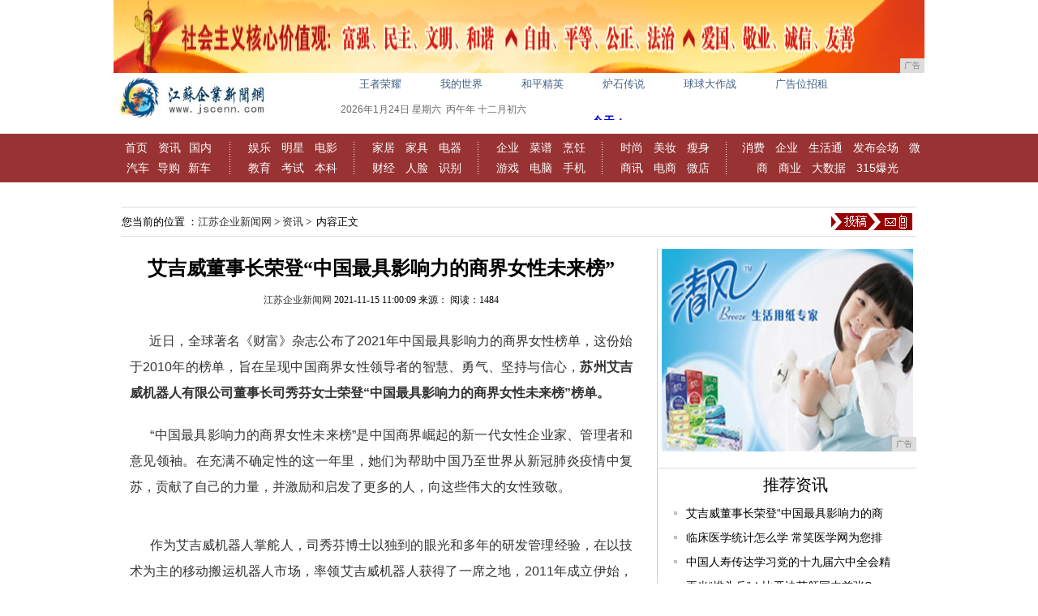

--- FILE ---
content_type: text/html
request_url: http://www.jscenn.com/jsnews/2021/1115/000914536.html
body_size: 7512
content:
<!DOCTYPE html PUBLIC "-//W3C//DTD XHTML 1.0 Transitional//EN" "http://www.w3.org/TR/xhtml1/DTD/xhtml1-transitional.dtd">
<html xmlns="http://www.w3.org/1999/xhtml">
<head><meta http-equiv="Content-Type" content="text/html; charset=utf-8">
<meta http-equiv="X-UA-Compatible" content="IE=edge">
<meta name="viewport" content="width=device-width, initial-scale=1"><meta http-equiv="Content-Language" content="zh-CN">
<title>艾吉威董事长荣登“中国最具影响力的商界女性未来榜”_江苏企业新闻网</title>
<meta content="" name="keywords" />
<meta content="艾吉威董事长登中国最具影响力的商界女性未来榜" name="description" />
<meta http-equiv="X-UA-Compatible" content="IE=EmulateIE7">
<meta http-equiv="expires" content="0">
<link href="/res/css/base2014.css" rel="stylesheet" type="text/css">
<link href="/res/css/artical_news.css" rel="stylesheet" type="text/css">
<link href="/res/css/home2014a.css" rel="stylesheet" type="text/css">
<link href="/res/css/add.css" rel="stylesheet" type="text/css">
<script type="text/javascript" src="/res/js/moveropen.js"></script>
<script type="text/javascript">
$(document).ready(function(){
  $('.tabnav h3').mouseenter(function(){
  var current = $(this).parent('.tabnav');
  $(this).addClass('selected').siblings().removeClass('selected');
  current.next('.tabconn').children().eq($(this).index()).css('display','block').siblings().css('display','none');
  });
$('dt span').mouseenter(function(){
  var current = $(this).parent('dt');
  $(this).addClass('selected').siblings().removeClass('selected');
  current.next('.tabconn').children().eq($(this).index()).css('display','block').siblings().css('display','none');
  });
});
</script>
<script>
(function(){
    var bp = document.createElement('script');
    bp.src = '//push.zhanzhang.baidu.com/push.js';
    var s = document.getElementsByTagName("script")[0];
    s.parentNode.insertBefore(bp, s);
})();
</script>
</head>
<body><div style="" class="wrap">
<script type="text/javascript" src="http://a.2349.cn/_ad/v2?su=http://www.jscenn.com&sn=全站顶通"></script>
</div>
<div id="header">
  <div class="logo"><img src="/res/images/logo.jpg" width="200px" height="60px"></div>
    <div class="header">
      <div class="hot-column">
        <ul>
          <li class="shihua"><script type="text/javascript" src="http://a.2349.cn/_ad/v2?su=http://www.jscenn.com&sn=txt01"></script></li>
          <li class="video"><script type="text/javascript" src="http://a.2349.cn/_ad/v2?su=http://www.jscenn.com&sn=txt02"></script></li>
          <li class="fabu"><script type="text/javascript" src="http://a.2349.cn/_ad/v2?su=http://www.jscenn.com&sn=txt03"></script></li>
          <li class="luntan"><script type="text/javascript" src="http://a.2349.cn/_ad/v2?su=http://www.jscenn.com&sn=txt04"></script></li>
          <li class="rencai"><script type="text/javascript" src="http://a.2349.cn/_ad/v2?su=http://www.jscenn.com&sn=txt05"></script></li>
          <li class="xlgansu"><script type="text/javascript" src="http://a.2349.cn/_ad/v2?su=http://www.jscenn.com&sn=txt06"></script></li>
        </ul>
        <div class="login"> <a>注册</a> <a>登陆</a></div>
      </div>
	  <div class="date" style="position:relative;">
        <div style="float:left;"> 
          <script type="text/javascript" src="/res/js/date.js"></script> 
        </div>
       </div>
      </div>
  </div><div id="nav" style="background:#993333">
      <div id="globallink" style="width:1000px;height:60px; margin:0 auto;"> 
        <div>
		<a href="http://www.jscenn.com" target="_blank">首页</a> <a href="/jsnews/" target="_blank">资讯</a><a href="/jsnews/" target="_blank">国内</a> <a href="/jsauto/" target="_blank">汽车</a><a href="/jsauto/" target="_blank">导购</a><a href="/jsauto/" target="_blank">新车</a>
		</div>
        <div class="col_line"></div>
        <div> <a href="/jsent/" target="_blank">娱乐</a> <a href="/jsent/" target="_blank">明星</a> <a href="/jsent/" target="_blank">电影</a> <a href="/jsedu/" target="_blank">教育</a> <a href="/jsedu/" target="_blank">考试</a> <a href="/jsedu/" target="_blank">本科</a> </div>
        <div class="col_line"></div>
        <div> <a href="/jsjiaju/" target="_blank">家居</a> <a href="/jsjiaju/" target="_blank">家具</a> <a href="/jsjiaju/" target="_blank">电器</a> <a href="/jscj/" target="_blank">财经</a> <a href="/jscj/" target="_blank">人脸</a> <a href="/jscj/" target="_blank">识别</a></div>
        <div class="col_line"></div>
        <div> <a href="/qiye/" target="_blank">企业</a> <a href="/qiye/" target="_blank">菜谱</a> <a href="/qiye/" target="_blank">烹饪</a> <a href="/youxi/" target="_blank">游戏</a> <a href="/youxi/" target="_blank">电脑</a> <a href="/youxi/" target="_blank">手机</a> </div>
        <div class="col_line"></div>
        <div> <a href="/shih/" target="_blank">时尚</a> <a href="/shih/" target="_blank">美妆</a> <a href="/shih/" target="_blank">瘦身</a> <a href="/shax/" target="_blank">商讯</a> <a href="/shax/" target="_blank">电商</a> <a href="/shax/" target="_blank">微店</a> </div>
        <div class="col_line"></div>
        <div class="w235"> <a href="/xif/" target="_blank">消费</a> <a href="/xif/" target="_blank">企业</a> <a href="/xif/" target="_blank">生活通</a> <a href="/xif/" target="_blank">发布会场</a> <a href="/weis/" target="_blank">微商</a> <a href="/weis/" target="_blank">商业</a> <a href="/weis/" target="_blank">大数据</a> <a href="/weis/" target="_blank">315爆光</a> </div>
      </div>
    </div><span class="blank15"></span>
<div class="w980c position" style="overflow:visible;height:35px"> 
  <!--当前位置-->
  <div class="place">您当前的位置 ：<a href='http://www.jscenn.com'>江苏企业新闻网</a> > <a href='/jsnews/'>资讯</a> > &nbsp;内容正文</div>

  <div class="ggtg"> <a onmouseout="mclosetime()" onmouseover='mopen("dropdown1")'><img src="/res/images/mobanx-8/10445008_568125.png" alt="投稿"></a>
    <div class="dropdown" id="dropdown1" onmouseout="mclosetime()" onmouseover="mcancelclosetime()" style="display:none;width:150px">
    </div>
  </div>
</div>
<span class="blank15"></span>
<div class="w980c">
  <div class="pleft"> 
    <!--左侧开始-->
    <div class="viewbox"> 
      <!--新闻标题-->
      <h1>艾吉威董事长荣登“中国最具影响力的商界女性未来榜”</h1>
      <div class="info">
<span id="author_baidu"><a href="http://www.jscenn.com" target="_blank">江苏企业新闻网</a></span>
<span id="pubtime_baidu">2021-11-15 11:00:09</span>
<span id="source_baidu">来源：</span>
<span id="view-times" class="source_baidu">阅读：-</span>
</div>
      <span class="topic"> <strong>  </strong> </span>
      <div id="content"><p style="text-align:justify;">
	&nbsp; &nbsp; &nbsp; 近日，全球著名《财富》杂志公布了2021年中国最具影响力的商界女性榜单，这份始于2010年的榜单，旨在呈现中国商界女性领导者的智慧、勇气、坚持与信心，<strong>苏州艾吉威机器人有限公司董事长司秀芬女士荣登“中国最具影响力的商界女性未来榜”榜单。</strong> 
</p>
<p style="text-align:justify;">
	&nbsp; &nbsp; &nbsp; “中国最具影响力的商界女性未来榜”是中国商界崛起的新一代女性企业家、管理者和意见领袖。在充满不确定性的这一年里，她们为帮助中国乃至世界从新冠肺炎疫情中复苏，贡献了自己的力量，并激励和启发了更多的人，向这些伟大的女性致敬。
</p>
<p style="text-align:center;">
	<img src="http://www.prtoday.cn/attached/image/20211112/20211112182241_345.png" alt="" /> 
</p>
<p style="text-align:justify;">
	&nbsp; &nbsp; &nbsp; 作为艾吉威机器人掌舵人，司秀芬博士以独到的眼光和多年的研发管理经验，在以技术为主的移动搬运机器人市场，率领艾吉威机器人获得了一席之地，2011年成立伊始，艾吉威机器人选择了走一条技术难度高，市场需求多样的研发生产型的道路。坚持自主研发，深入市场，以解决客户实际痛点为出发点，十年创业路，艾吉威机器人已经成为中国移动机器人先行者，作为高新技术企业，双软资质企业，艾吉威机器人荣获数百件国家发明专利，其中独创的无反射板激光自主导航技术荣获中国和美国国家发明专利，软硬结合，使得艾吉威机器人在搬运智能化、设备数字化、生产智慧化等领域获得大量的客户和实施经验积累。
</p>
<p style="text-align:justify;">
	&nbsp; &nbsp; &nbsp; 司秀芬博士认为，<strong>企业的发展不是一成不变的，企业经营活动是社会生产和国家活动的一部分，坚持市场引导，以解决市场需求为基础，同时作为高新技术企业、专精特新企业，紧跟国家数字化经济发展步伐，努力凭借艾吉威机器人和众多合作伙伴的力量，一起为推动中国数字经济向着融通、规范、普惠、绿色为特色的高质量发展贡献力量。</strong> 
</p>
<p style="text-align:justify;">
	<span>&nbsp; &nbsp; &nbsp;&nbsp;</span>艾吉威创始人团队，在面对全新的市场需求和竞争格局的背景下，提出了如何推动制造业高质量发展？如何为制造业降本减员增效？如何流出的制造业重回中国？如何让企业真正实现智能化和绿色化发展等等问题。艾吉威机器人认为<strong>数字化转型是必由之路</strong>，数字技术的发展和应用，使得各类社会生产活动能以数字化方式生成为可记录、可存储、可交互的数据、信息和知识，数据由此成为新的生产资料和关键生产要素，数字技术的发展，推动社会经济活动效率迅速提升、社会生产力快速发展。与传统经济相比，数字经济的蓬勃发展赋予生产要素、生产力和生产关系新的内涵和活力，在生产力方面推动了劳动工具数字化，智能AGV、智能立体化仓库等极大地提升了资源优化配置水平，增强了企业的核心发展动力。从这个角度看，数字经济将极大地解放和发展社会生产力，优化生产关系和生产方式，重构产业体系和经济体系。
</p>
<p style="text-align:center;">
	<img src="http://www.prtoday.cn/attached/image/20211112/20211112182510_557.png" alt="" /> 
</p>
<p style="text-align:justify;">
	<span>&nbsp; &nbsp; &nbsp;&nbsp;</span>而要想实现“全面连接”，离不开构建企业级<strong>数字孪生</strong>，“艾吉威机器人数字孪生平台是基于我们在搭建数字工厂时集成的<strong>底层设备的信息数据整合和处理</strong>，它的突破不仅仅是物理世界的镜像，也需要接受物理世界的实时信息，更要反过来实时驱动物理世界，进而进化为物理世界的先知、先觉甚至超体。因此首先要强调互动，没有实时互动，数字世界和物理世界之间就是伪孪生。其次，我们认为数字孪生体是仿真应用的新巅峰，因为在数字孪生体成熟度进化的每个阶段，仿真都扮演着不可或缺的角色。”
</p>
<p style="text-align:justify;">
	<span>&nbsp; &nbsp; &nbsp;&nbsp;</span>接下来的数智化大背景下，在艾吉威机器人发展道路上司秀芬博士提出：<strong>“务实推动艾吉威机器人数字技术和移动机器人解决方案领域补短板锻长板并举，加大技术迭代、场景应用创新力度，夯实融合发展的技术支撑基础；聚焦重点行业，解决实际问题，切实推动目标客户通过智能化、数字化等技术手段获得利润增长的目的。”</strong> 
</p>
<p style="text-align:justify;">
	<span>&nbsp; &nbsp; &nbsp;&nbsp;</span>未来，艾吉威机器人将在司秀芬博士的带领下，蒸蒸日上！
</p>
<p style="text-align:center;">
	<img src="https://www.prtoday.cn/attached/image/20211115/20211115103325_907.jpg" alt="" />
</p>
<p style="text-align:justify;">
	&nbsp; &nbsp; &nbsp; 《财富》（Fortune Magazine）于1930年由美国杂志出版商Henry R. Luce创办，自1954年推出全球500强 (Fortune Global 500) 排行榜，历来都是经济界关注的焦点，影响巨大。《财富》（中文版）（FORTUNE China）创刊于1996年，由财富出版社有限公司运营，是服务中国管理精英的领先商业杂志。&nbsp;
</p>
<p style="text-align:justify;">
	&nbsp; &nbsp; &nbsp; 艾吉威机器人（AGV Robot）是一家集成人工智能、数字孪生、物流机器人、工业5G的技术公司，致力于帮助客户实现工业数字化、生产智能化，为制造业的数字化转型提供推动力，通过科技和AIDT数字孪生平台战略为中国智造赋能。
</p>
<p style="text-align:justify;">
	&nbsp; &nbsp; &nbsp; 公司通过自主研发物流机器人，整合数字孪生、人工智能、边缘计算、工业 5G前沿技术，以数字化动力推进企业不断提升生产流程灵活性，让企业的速度和效率再上新台阶。
</p><p></p>
        <p>（正文已结束）</p>
        <p></p>
		<p>推荐阅读：<a href="http://sfq.kapsoo.com" target="_blank">闾典</a></p>
		<p></p>
<p><strong>免责声明及提醒：</strong>此文内容为本网所转载企业宣传资讯，该相关信息仅为宣传及传递更多信息之目的，不代表本网站观点，文章真实性请浏览者慎重核实！任何投资加盟均有风险，提醒广大民众投资需谨慎！</p>
</div>
    </div>
    <span class="blank15"></span> 
    <!--相关新闻-->
    <div class="boxces" id="related">
      <h2><strong>推荐阅读</strong></h2>
      <ul class="text_list_f14"><li><span class="date">2020-11-25</span><a href="/jsnews/2020/1125/10248980.html" target="_blank">沈阳联通为驰援武汉的医护人员子女免费开宽带!</a></li><li><span class="date">2021-01-04</span><a href="/jsnews/2021/0104/142810972.html" target="_blank">高配低价：小米性价比超高的三款智能手机，你买</a></li><li><span class="date">2020-10-15</span><a href="/jsnews/2020/1015/19257084.html" target="_blank">2019年适合高龄老人使用的功能机推荐</a></li><li><span class="date">2021-02-17</span><a href="/jsnews/2021/0217/223513069.html" target="_blank">iQOO3跑分曝光近60万分的成绩 是目前跑</a></li><li><span class="date">2021-02-14</span><a href="/xif/2021/0214/330712935.html" target="_blank">最全的适合外企职场人学英语的手机软件app名</a></li><li><span class="date">2020-03-03</span><a href="/xif/2020/0303/552961.html" target="_blank">分享护肤干货，不同肤质有不同的护肤流程，别再</a></li></ul>
      
    </div>
  </div>
  <!-- /pleft --><div class="pright">
     <!--广告-->  
    <div class="hot"><dl class="tbox"><script type="text/javascript" src="http://a.2349.cn/_ad/v2?su=http://www.jscenn.com&sn=内容列表右通"></script></dl></div> 
    <div class="hot mt1">
      <dl class="tbox">
        <dt><strong>推荐资讯</strong></dt>
        <dd>
          <ul class="text_list_f12 c-black text_list news_con_p10"><li><a href="/jsnews/2021/1115/000914536.html" target="_blank">艾吉威董事长荣登“中国最具影响力的商</a></li><li><a href="/jsnews/2021/1115/363014535.html" target="_blank">临床医学统计怎么学 常笑医学网为您排</a></li><li><a href="/jsnews/2021/1115/220614534.html" target="_blank">中国人寿传达学习党的十九届六中全会精</a></li><li><a href="/jsnews/2021/1112/131014533.html" target="_blank">再当“排头兵”！比亚迪获颁国内首张S</a></li><li><a href="/jsnews/2021/1112/320714532.html" target="_blank">喜封大吉，中建八局南通医学中心项目举</a></li></ul>
        </dd>
      </dl>
    </div>
     <!--飞天视频-->  
    <div class="hot mt1">
      <dl class="tbox">
        <dt><strong>点击排行</strong></dt>
        <dd>
       <div class="dotLine mod"></div> 
          <ul class="text_list_f12 c-black text_list_sp news_con_p10"><li><a href="/jsnews/2021/0722/590614205.html" target="_blank">无穷大未来，在“华东市场”燃起燎原之</a></li><li><a href="/jsnews/2021/0927/521214396.html" target="_blank">护航十四运 健康有我们！图雅诺救护车</a></li><li><a href="/jsnews/2021/0903/320914319.html" target="_blank">新青年体验官征集中 图雅诺新青年自动</a></li><li><a href="/jsnews/2021/1022/240714462.html" target="_blank">图雅诺EV亮相第六届中国（杭州）国际</a></li><li><a href="/jsnews/2021/1025/100714472.html" target="_blank">双星闪耀 图雅诺EV、风景G7EV领</a></li></ul>
        </dd>
      </dl>
    </div>
</div></div>
<span class="blank15"></span> 

 <div class="w980c" style="text-align: center;"><div class="footmenu c-black"><a href="" target="_blank">网站简介</a>　-　<a href="http://a.2349.cn/lxwm.html" target="_blank">联系我们</a>　-　<a href="" target="_blank">营销服务</a>　-　<a href="/sitemap.xml" target="_blank">XML地图</a>　-　<a href="" target="_blank">版权声明</a> - <a href="/sitemap.html" target="_blank">网站地图</a><a href="/sitemap.txt" target="_blank">TXT</a></div>
    <div class="foottxt c-black">Copyright.2002-2019&nbsp;<a href="http://www.jscenn.com" target="_blank">江苏企业新闻网</a>&nbsp;版权所有&nbsp;本网拒绝一切非法行为&nbsp;欢迎监督举报&nbsp;如有错误信息&nbsp;欢迎纠正 <br>
<img src="/res/images/di1.png"> <img src="/res/images/di2.png"> <img src="/res/images/di5.png"> <img src="/res/images/di3.png"> <img src="/res/images/di4.png">
</div>
<script>
(function(){
    var bp = document.createElement('script');
    var curProtocol = window.location.protocol.split(':')[0];
    if (curProtocol === 'https') {
        bp.src = 'https://zz.bdstatic.com/linksubmit/push.js';
    }
    else {
        bp.src = 'http://push.zhanzhang.baidu.com/push.js';
    }
    var s = document.getElementsByTagName("script")[0];
    s.parentNode.insertBefore(bp, s);
})();
</script></div>
<script src="https://cdn.bootcss.com/jquery/1.12.4/jquery.min.js"></script>
<script type="text/javascript">
        "14536" && setTimeout(function () {
            $.getJSON(["/ajax/viewArticle?s=", +new Date(), "&id=", "14536"].join(''), function (ret) {$('#view-times').html("阅读：" + ret.data);});
        }, 0);
</script>
<script type="text/javascript">  
function ImgZoom(Id)  
{  
    var w = Id.width;  
    var m = 550;  
    if(w < m)  
    {  
        return;  
    }  
    else  
    {  
        var h = Id.height;  
        Id.height = parseInt(h*m/w);  
        Id.width = m;  
    }  
}  
void function(){  
    var Imgs = document.getElementById("content").getElementsByTagName("img");  
    for(i=0;i<Imgs.length;i++)  
    {  
        ImgZoom(Imgs[i]);  
    }  
}();  
</script>
</body>
</html>

--- FILE ---
content_type: text/javascript;charset=UTF-8
request_url: http://a.2349.cn/_ad/v2?su=http://www.jscenn.com&sn=%E5%86%85%E5%AE%B9%E5%88%97%E8%A1%A8%E5%8F%B3%E9%80%9A
body_size: 416
content:
document.writeln('<div class="_yezi_ad" style=""><a href="http://a.2349.cn/_ad/jmp?p=ZjJhNGM2YTk4NzJkNDRlYTdmNzJlZjM2MTg5YmRjNmE=" target="_blank" style="position:relative;font-size:0;display: block;"><span title="http://2349.cn" style="position:absolute;z-index:2;font-size:10px;background:#dddddd;color:gray;right:0;bottom:0;padding: 2px 5px 2px 5px;display:block;">广告</span><img style="opacity:1 !important;" src="http://a.2349.cn/UploadFiles/842bca4b-d173-406e-ba86-879d871558a9.jpg" width="310" height="250" /></a></div>');


--- FILE ---
content_type: text/javascript;charset=UTF-8
request_url: http://a.2349.cn/_ad/v2?su=http://www.jscenn.com&sn=%E5%85%A8%E7%AB%99%E9%A1%B6%E9%80%9A
body_size: 413
content:
document.writeln('<div class="_yezi_ad" style=""><a href="http://a.2349.cn/_ad/jmp?p=NzQ1OTVjYjk0NmVhYzQwYjQ5Y2E4YTQxOWM5Y2E1Y2M=" target="_blank" style="position:relative;font-size:0;display: block;"><span title="http://2349.cn" style="position:absolute;z-index:2;font-size:10px;background:#dddddd;color:gray;right:0;bottom:0;padding: 2px 5px 2px 5px;display:block;">广告</span><img style="opacity:1 !important;" src="http://a.2349.cn/UploadFiles/afd1a3b4-dd59-4037-b0e1-1b768090fc55.gif" width="1000" height="90" /></a></div>');


--- FILE ---
content_type: text/javascript;charset=UTF-8
request_url: http://a.2349.cn/_ad/v2?su=http://www.jscenn.com&sn=txt02
body_size: 208
content:
document.writeln('<div class="_yezi_ad" style=""><p><a href="http://a.2349.cn/_ad/jmp?p=MzMxYjQ3YzllYmUxMTFlMTc3N2Q0MjczMmYwZGYyNzE=" target="_blank">我的世界</a></p></div>');


--- FILE ---
content_type: text/javascript;charset=UTF-8
request_url: http://a.2349.cn/_ad/v2?su=http://www.jscenn.com&sn=txt01
body_size: 206
content:
document.writeln('<div class="_yezi_ad" style=""><p><a href="http://a.2349.cn/_ad/jmp?p=YmRhNjg5N2FmYmJjM2QxNGE0YTYxODYyMGFiYzYyNGU=" target="_blank">王者荣耀</a></p></div>');


--- FILE ---
content_type: text/javascript;charset=UTF-8
request_url: http://a.2349.cn/_ad/v2?su=http://www.jscenn.com&sn=txt03
body_size: 207
content:
document.writeln('<div class="_yezi_ad" style=""><p><a href="http://a.2349.cn/_ad/jmp?p=NDBmZDM2M2VkZmY1Y2ZjNTJhZWVlMjZkYTM2MGFkOTQ=" target="_blank">和平精英</a></p></div>');


--- FILE ---
content_type: text/javascript;charset=UTF-8
request_url: http://a.2349.cn/_ad/v2?su=http://www.jscenn.com&sn=txt05
body_size: 210
content:
document.writeln('<div class="_yezi_ad" style=""><p><a href="http://a.2349.cn/_ad/jmp?p=ZDdmMmE5MmQ1YzVjYjA1MDdhOGM2MzA0YmUyZDA1YjI=" target="_blank">球球大作战</a></p></div>');


--- FILE ---
content_type: text/javascript;charset=UTF-8
request_url: http://a.2349.cn/_ad/v2?su=http://www.jscenn.com&sn=txt04
body_size: 208
content:
document.writeln('<div class="_yezi_ad" style=""><p><a href="http://a.2349.cn/_ad/jmp?p=OTRkOWRhMGM0ZDVlNzVkMjhhYTU2MjVmM2FhYmFhMzY=" target="_blank">炉石传说</a></p></div>');


--- FILE ---
content_type: text/javascript;charset=UTF-8
request_url: http://a.2349.cn/_ad/v2?su=http://www.jscenn.com&sn=txt06
body_size: 212
content:
document.writeln('<div class="_yezi_ad" style=""><p><a href="http://a.2349.cn/_ad/jmp?p=Njg4ZmVmOTFhMDY1MTk3ZDgyMDU4ZThkYmRiN2U4YTE=" target="_blank">广告位招租</a></p></div>');
